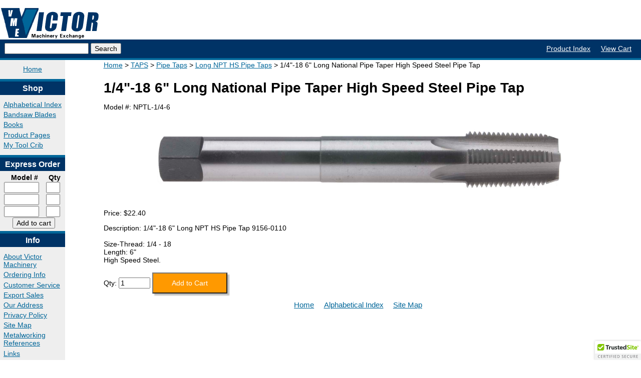

--- FILE ---
content_type: text/html; charset=UTF-8
request_url: https://www.victornet.com/detail/NPTL-1/4-6.html
body_size: 15889
content:
<!DOCTYPE html>
<!--[if lt IE 7]> <html class="no-js ie6" lang="en"> <![endif]-->
<!--[if IE 7]>    <html class="no-js ie7" lang="en"> <![endif]-->
<!--[if IE 8]>    <html class="no-js ie8" lang="en"> <![endif]-->
<!--[if IE 9]>    <html class="no-js ie9" lang="en"> <![endif]-->
<!--[if gt IE 9]><!--> <html class="no-js" lang="en"> <!--<![endif]-->
<html lang="en" class="">

<head>
<title>1/4&quot;-18 6&quot; Long National Pipe Taper High Speed Steel Pipe Tap</title>
<meta charset="iso-8859-1" />
<meta http-equiv="X-UA-Compatible" content="IE=edge">
<meta name="viewport" content="width=device-width, initial-scale=1">
<meta name="description" content="1/4&amp;quot;-18 6&amp;quot; Long National Pipe Taper High Speed Steel Pipe Tap">
<meta name="keywords" content="metal cutting tools, precision measuring instruments, metalworking equipment, machinist tools, machine shop supplies, drill bit, threading tap,threading die, reamer, end mill, dial electronic digital caliper, Victor Machinery Exchange, Woodside New York">
<link rel="canonical" href="https://www.victornet.com/flypage.html" />
<meta name="verify-v1" content="AWnVtn2wEgt1VZLXxQR7uktSXH8Jkzl3m488hjyUpYU=" />
<link rel="stylesheet" type="text/css" href="/css/lib/normalize.css" media="all" />
<link rel="stylesheet" type="text/css" href="/css/styles.css" media="all" />


   <style type="text/css">
	 #AddToCart { padding: 5px; color: white; background-color: #FF9900; box-shadow: 4px 4px 2px #BFBFBE; width: 150px; height: 3em; }
     span.outofstock { margin: 0.5em 0; color:black; background-color: #ddd; font-weight: bold; font-size: 10pt; padding: 0 0.5em;}
   </style>


<script src="https://ajax.googleapis.com/ajax/libs/jquery/1.7.2/jquery.min.js"></script>


<meta name="msvalidate.01" content="EA0BDFFECF0FF3C657E63410EF5B2A33" />
<script type="text/javascript" src="//cdn.nextopia.net/v1.5.1/30ad22bc4b1a555ecc2c1b35c2a2d7ab.js" async></script>

</head>

<!-- Start of Google Analytics Code -->
<!-- Google tag (gtag.js) -->
<script async src="https://www.googletagmanager.com/gtag/js?id=G-0Y20FSLFTL"></script>
<script>
  window.dataLayer = window.dataLayer || [];
  function gtag(){dataLayer.push(arguments);}
  gtag('js', new Date());

  gtag('config', 'G-0Y20FSLFTL');
</script>
<!-- End of Google Analytics Code -->

<body>
  <div class="container">
    <div class="masthead">
      <div class="branding cf">
        <div class="logo fl">
          <a href="/" title="Victor Machinery Exchange">
            <img src="/images/smlogo.gif" border="0" alt="Victor Machinery Exchange" width="200" height="65"/>
          </a>
        </div>
        <div class="header-contact fr ">
<!-- test remove 2024-02FEB-08 
	<img src="/images/1800_3.gif" border="0" alt="1-800-723-5359" width="190" height="45" /> 
          <p><strong>Metalworking Tools and Supplies</strong></p> 
	end test remove 2024-02FEB-08 -->
        </div>
      </div>
      <div class="navbar cf">
        <div class="site-search fl">
          <form action="/searchresults.html" method="get" class="search-form">
            <input type="text" name="q" class="search-input" value="" />
            <input type="submit" value="Search">
          </form>
        </div>
        <div class="global-links fr">
          <ul>
            <li>
              <a href="https://www.victornet.com/alphabetical.html" class="navlinks">Product Index</a>
            </li>
            <li>
              <a href="https://www.victornet.com/ord/basket.html" class="navlinks">View Cart</a>
            </li>
			
          </ul>
        </div><!-- end of .global-links -->
        <div class="plusone fr no-mobile">
          <g:plusone></g:plusone>
        </div>
      </div><!-- end of .navbar -->
     <div id="top-nav" class="cf">
       <ul class="top-nav-items cf">
        <li><a onclick="$('.top-nav-items ul').fadeOut(50);" href="https://www.victornet.com/index.html">Home</a>
		<li><a onclick="$('.top-nav-items ul').fadeOut(50); $('#shop-menu').fadeIn(500);">Shop</a>
			<ul id="shop-menu">
				<li><a href="https://www.victornet.com/alphabetical.html">Alpha&shy;betical Index</a></li>
				<li><a href="https://www.victornet.com/specials.html">Sales &amp; Bar&shy;gains</a></li>
				<li><a href="https://www.victornet.com/bandsaw.html">Band&shy;saw Blades</a></li>
				<li><a href="https://www.victornet.com/books.html">Books</a></li>
				<li><a href="https://www.victornet.com/productpage.html">Pro&shy;duct Pages</a></li>
				<li><a href="https://www.victornet.com/toolcrib.html">My Tool Crib</a></li>
				<li><a href="https://www.victornet.com/express.html">Ex&shy;press Order&shy;ing</a></li>

				<li><a href="https://www.victornet.com/login.html">Log In</a></li>

			</ul>
		</li>
		<li><a onclick="$('.top-nav-items ul').fadeOut(50); $('#info-menu').fadeIn(500);">Info</a>
			<ul id="info-menu">
				<li><a href="https://www.victornet.com/aboutus.html">About Us</a></li>
				<li><a href="https://www.victornet.com/orderinginfo.html">Order&shy;ing Info</a></li>
				<li><a href="https://www.victornet.com/directions.html">Address</a></li>
				<li><a href="https://www.victornet.com/privacypolicy.html">Priva&shy;cy Policy</a></li>
				<li><a href="https://www.victornet.com/sitemap.html">Site Map</a></li>
				<li><a href="https://www.victornet.com/reference/metalworkref.html">Metal&shy;work&shy;ing Ref</a></li>
				<li><a href="https://www.victornet.com/CustServ2024.html">Customer Service</a></li>
			</ul>
		</li>
		<li><a onclick="$('.top-nav-items ul').fadeOut(50); $('#contact-menu').fadeIn(500);">Contact</a>
			<ul id="contact-menu">
<!--  GETTING RID OF CATALOGS AND SPECIALS 5/29/24
				<li><a href="https://www.victornet.com/getcatalog.html">Free Cata&shy;log</a></li>
				<li><a href="https://www.victornet.com/newsletter.html">Email Speci&shy;als</a></li>
END GETTING RID OF CATALOGS -->
				<li><a href="mailto:sales@victornet.com">Email Us</a></li>
			</ul>
		</li>
	  </ul> 
     </div>
    </div><!-- end of .masthead -->

    <div class="left-nav fl">
        <ul class="home-links">
    <li>
      <a href="/">Home</a>
    </li>
  </ul>
  <h3>Shop</h3>
  <ul>
    <li>
      <a href="https://www.victornet.com/alphabetical.html" class="navlink">Alphabetical Index</a>
    </li>
    <!-- removing this, kinda useless now, 6-29-23 -B
    <li>
      <a href="https://www.victornet.com/specials.html" class="navlinks">Sales &amp; Bargains</a>
    </li>
    end of comment -->
    <li>
      <a href="https://www.victornet.com/bandsaw.html" class="navlinks">Bandsaw Blades</a>
    </li>
    <li>
      <a href="https://www.victornet.com/books.html" class="navlinks">Books</a>
    </li>
    <li>
      <a href="https://www.victornet.com/productpage.html" class="navlinks">Product Pages</a>
    </li>
    <li>
      <a href="https://www.victornet.com/toolcrib.html" rel="nofollow" class="navlinks">My Tool Crib</a>
    </li>
  </ul>
  <h3>Express Order</h3>
  <form action="https://www.victornet.com/express.html" method="POST" name="express" class="express-form" onSubmit="return createlist(this);">
    <input type="hidden"  name="skulist" value="">
    <input type="hidden"  name="mv_action" value="refresh">
    <input type="hidden"  name="mv_separate_items" value="0">
    <input type="hidden"  name="mv_click" value="express_checkout">
    <input type="hidden"  name="mv_check" value="apply_volume_discounts" />
    
    <script language="Javascript">
    <!--
    function createlist (theForm) {
        with (theForm) {
            for (i=0; i <elements.length; i++) {
                if ( elements[i].type == "text" && elements[i].name == "mv_order_item" ) {
                    skulist.value = skulist.value + elements[i].value + ",";
                }
            }
        }
        return true;
    }
    // -->
    </script>
    <table cellpadding=0 cellspacing=0 border=0 style="padding: 0; width: 120px;">
        <tr> 
          <th class="eo-sku">Model #</th>
          <th class="eo-qty">Qty</th>
        </tr>
        
        <tr>
          <td>
            <input type="text" class="eo-input sku-input" name="mv_order_item" value="" style="width:5em;" />
          </td>
          <td>
            <input type="text" class="eo-input qty-input" name="mv_order_quantity" maxlength="5" value="" style="width:2em;"/>
          </td>
        </tr>
        
        <tr>
          <td>
            <input type="text" class="eo-input sku-input" name="mv_order_item" value="" style="width:5em;" />
          </td>
          <td>
            <input type="text" class="eo-input qty-input" name="mv_order_quantity" maxlength="5" value="" style="width:2em;"/>
          </td>
        </tr>
        
        <tr>
          <td>
            <input type="text" class="eo-input sku-input" name="mv_order_item" value="" style="width:5em;" />
          </td>
          <td>
            <input type="text" class="eo-input qty-input" name="mv_order_quantity" maxlength="5" value="" style="width:2em;"/>
          </td>
        </tr>
        
        <tr>
          <td colspan=2 align="center">
            <input type="submit" value="Add to cart">
          </td>
        </tr>
    </table>
  </form>
  <h3>Info</h3>
    <ul>
      <li>
        <a href="https://www.victornet.com/aboutus.html" class="navlinks">About Victor Machinery</a>
      </li>
      <li>
        <a href="https://www.victornet.com/orderinginfo.html"  class="navlinks">Ordering Info</a>
      </li>
      <li>
        <a href="https://www.victornet.com/CustServ2024.html"  class="navlinks">Customer 	Service</a>
      </li>
      <li>
        <a href="https://www.victornet.com/export.html"  class="navlinks">Export Sales</a>
      </li>
      <li>
        <a href="https://www.victornet.com/directions.html"  class="navlinks">Our Address</a>
      </li>
      <li>
        <a href="https://www.victornet.com/privacypolicy.html" rel="nofollow" class="navlinks">Privacy Policy</a>
      </li>
      <li>
        <a href="https://www.victornet.com/sitemap.html" class="navlinks">Site Map</a>
      </li>
      <li>
        <a href="https://www.victornet.com/reference/metalworkref.html"  class="navlinks">Metalworking References</a>
      </li>
      <li>
        <a href="https://www.victornet.com/links.html" class="navlinks">Links</a>
      </li>
    </ul>
    <h3>Contact</h3>
    <ul>
      <!-- this don't work, killed 6-29-23 -B
      <li>
        <a href="https://www.victornet.com/newsletter.html"  class="navlinks">E-Mail Specials</a>
      </li>
      end this dont work -->
      <li>
        <a href="mailto:sales@victornet.com" rel="nofollow" class="navlinks">E-Mail Us</a>
      </li>
    </ul>
    <h3>Account</h3>
    <ul>
      
      <li>
        <a href="https://www.victornet.com/login.html" rel="nofollow" class="navlinks">Login</a>
      </li>
      
      <li>
        <a href="https://www.victornet.com/ord/basket.html" rel="nofollow" class="navlinks">View Cart</a>
      </li>
      <li>
        <a href="https://www.victornet.com/ord/checkout.html" rel="nofollow" class="navlinks">Checkout</a>
      </li>
    </ul>

    <div class="geotrust-icon">
      <script type="text/javascript" src="https://seal.geotrust.com/getgeotrustsslseal?host_name=www.victornet.com&amp;size=S&amp;lang=en"></script>
      <a href="http://www.geotrust.com/ssl/" target="_blank"  style="color:#000000; text-decoration:none; font:bold 7px verdana,sans-serif; letter-spacing:.5px; text-align:center; margin:0px; padding:0px;"></a></td>
    </div>


    </div>

    <div class="main cf">
      <div class="content ">


<section class="breadcrumbs">
<ul>
	<li><a href="https://www.victornet.com/">Home</a></li>



	<li title="Department"><a href="https://www.victornet.com/departments/TAPS/100.html"
		>TAPS</a></li>
	
	
	
		<li title="Subdepartment">
			<a href="https://www.victornet.com/subdepartments/Pipe-Taps/1290.html"
			>Pipe Taps</a>
		</li>
	

<li title="Category">
	
	<a href="https://www.victornet.com/category/Long-NPT-HS-Pipe-Taps/614.html"
		>Long NPT HS Pipe Taps</a>
</li>
<li title="Product">1/4"-18 6" Long National Pipe Taper High Speed Steel Pipe Tap</li>
</ul>
</section>

<h1 itemprop="name">1/4"-18 6" Long National Pipe Taper High Speed Steel Pipe Tap</h1>
<p>Model #: <span itemprop="sku">NPTL-1/4-6</span></p>

<div id="item-div">


<img src="https://www.victornet.com/milpixpics/614.jpg"
     title="1/4&quot;-18 6&quot; Long National Pipe Taper High Speed Steel Pipe Tap"
     alt="1/4&quot;-18 6&quot; Long National Pipe Taper High Speed Steel Pipe Tap" id="item-image"/>
</div>

<p>Price: <span itemprop="price" content="22.4">$22.40</span><span itemprop="priceCurrency" content="USD"></span></p>
<p>Description: 1/4"-18 6" Long NPT HS Pipe Tap 9156-0110</p>

<ul>

  <li>Size-Thread: 1/4 - 18</li>

  <li>Length: 6"</li>

  <li>High Speed Steel.</li>

</ul>



<form action="https://www.victornet.com/process.html">
	
	<INPUT TYPE="hidden"  name="mv_action"         value="refresh">
	<INPUT TYPE="hidden"  name="mv_separate_items" value="0">
	<input type="hidden"  name="mv_nextpage"       value="ord/basket">
	<input type="hidden"  name="mv_check"          value="apply_volume_discounts">
	<input type="hidden"  name="mv_order_item"     value="NPTL-1/4-6">
	Qty: <input type="number"   name="mv_order_quantity" value="1" style="width: 4.5em;" />
	<input type="submit" id="AddToCart" value="Add to Cart">
</form>


  <div class="page-bottom-links">
        <a href="/" class="first">Home</a>
        <a href="/alphabetical.html">Alphabetical Index</a>
        <a href="/sitemap.html">Site&nbsp;Map</a>
  </div><!-- end of .page-bottom-links -->
  </div><!-- end of .content -->
</div><!-- end of .main -->
<div class="footer cf">
  <div class="footer-content">
    <p class="street-address">
    Victor Machinery Exchange<br />
    12155 Stephens Road<br />
    Warren, MI 48089-3962<br/>
    </p>
    <p class="contact-numbers">
	
	<font size="+1">
	Email: for all Customer Service, Information, Quote Requests, etc.:<br />
<a href="mailto:sales@victornet.com">sales@victornet.com</a>
	</font><br /><br />
 
       Phone: (800) 723-5359<br />
       <!--  removed these for now -B
	International: <br />
        Fax: <br />
       -->
     
    </p>
  </div>
</div><!-- end of .footer -->




<!-- Start of StatCounter Code -->
<script type="text/javascript">
var sc_project=1836026;
var sc_invisible=1;
var sc_security="c14906d7";
var sc_https=1;
var scJsHost = (("https:" == document.location.protocol) ?
"https://secure." : "http://www.");
document.write("<sc"+"ript type='text/javascript' src='" +
scJsHost +
"statcounter.com/counter/counter.js'></"+"script>");</script>

<noscript><div class="statcounter"><a title="drupal
counter" href="http://statcounter.com/drupal/"
target="_blank"><img class="statcounter"
src="https://c.statcounter.com/1836026/0/c14906d7/1/"
alt="drupal counter" ></a></div></noscript>
<!-- End of StatCounter Code -->

<script type="text/javascript">
function createlist (theForm) {
    with (theForm) {
        for (i=0; i <elements.length; i++) {
            if ( elements[i].type == "text" && elements[i].name == "mv_order_item" ) {
                skulist.value = skulist.value + elements[i].value + ",";
            }
        }
    }
    return true;
}
</script>

<script type="text/javascript">
  (function() {
    var sa = document.createElement('script'); sa.type = 'text/javascript'; sa.async = true;
    sa.src = ('https:' == document.location.protocol ? 'https://cdn' : 'http://cdn') + '.ywxi.net/js/1.js';
    var s = document.getElementsByTagName('script')[0]; s.parentNode.insertBefore(sa, s); 
  })();
</script>
</div><!-- end of .container -->
<img height="1" width="1" style="border-style:none;" alt="" src="//googleads.g.doubleclick.net/pagead/viewthroughconversion/1071571888/?value=0&amp;guid=ON&amp;script=0"/>
</body>
</html>
<!-- page: flypage -->

